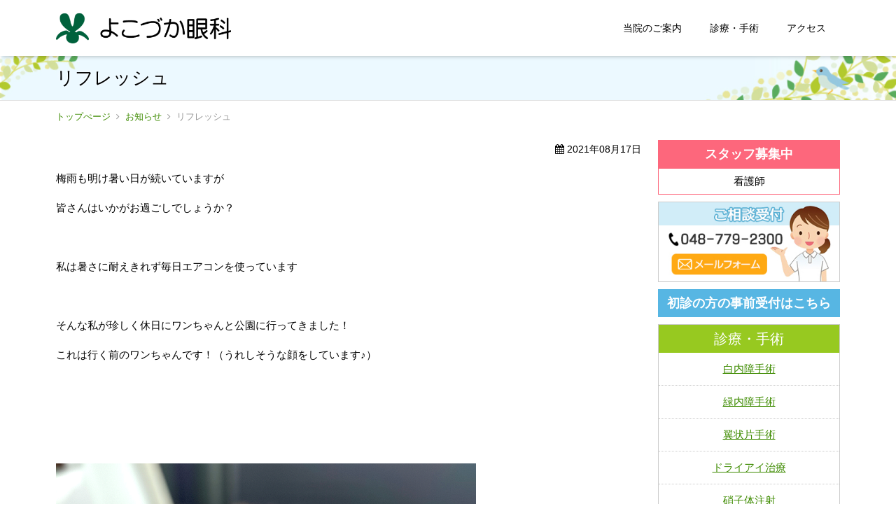

--- FILE ---
content_type: text/html; charset=UTF-8
request_url: https://www.yokozuka-ganka.jp/news/%E3%83%AA%E3%83%95%E3%83%AC%E3%83%83%E3%82%B7%E3%83%A5-2/
body_size: 11495
content:
<!doctype html><html lang="ja"><head>  <script async src="https://www.googletagmanager.com/gtag/js?id=UA-115084919-1"></script> <script>window.dataLayer = window.dataLayer || [];
  function gtag(){dataLayer.push(arguments);}
  gtag('js', new Date());

  gtag('config', 'UA-115084919-1');</script> <meta charset="utf-8"><meta http-equiv="X-UA-Compatible" content="IE=edge" /><meta name="viewport" content="width=device-width, initial-scale=1, maximum-scale=1, minimum-scale=1" /><meta name="format-detection" content="telephone=no"><title>リフレッシュ｜よこづか眼科（上尾市）</title><meta name="description" content="リフレッシュ｜よこづか眼科は埼玉県上尾市で白内障日帰り手術19年の実績と信頼の、地域に根ざしたクリニックです。診療時間：9:00～12:00　15:00～18:00　休診日：日曜日・祝日　手術は月曜・火曜・木曜の午後に行っております。診療開始30分前から受付しております。"><meta name="keywords" content="上尾市,眼科,白内障,緑内障,日帰り手術" /><link rel="icon" href="https://www.yokozuka-ganka.jp/wp-content/themes/plain/images/favicon.ico" type="image/vnd.microsoft.icon"><link rel="shortcut icon" href="https://www.yokozuka-ganka.jp/wp-content/themes/plain/images/favicon.ico" type="image/vnd.microsoft.icon"><link rel="apple-touch-icon" sizes="152x152" href="https://www.yokozuka-ganka.jp/wp-content/themes/plain/images/apple-touch-icon.png"><link href="https://www.yokozuka-ganka.jp/wp-content/themes/plain/style.css" rel="stylesheet" media="all" /><link href="https://www.yokozuka-ganka.jp/wp-content/themes/plain/font-awesome/font-awesome.css" rel="stylesheet" media="all" />  <script src="https://www.yokozuka-ganka.jp/wp-content/themes/plain/js/jquery-1.11.3.min.js"></script> <script src="https://www.yokozuka-ganka.jp/wp-content/themes/plain/js/custom.js"></script> <meta name='robots' content='max-image-preview:large' /><style id='wp-img-auto-sizes-contain-inline-css' type='text/css'>img:is([sizes=auto i],[sizes^="auto," i]){contain-intrinsic-size:3000px 1500px}
/*# sourceURL=wp-img-auto-sizes-contain-inline-css */</style><style id='classic-theme-styles-inline-css' type='text/css'>/*! This file is auto-generated */
.wp-block-button__link{color:#fff;background-color:#32373c;border-radius:9999px;box-shadow:none;text-decoration:none;padding:calc(.667em + 2px) calc(1.333em + 2px);font-size:1.125em}.wp-block-file__button{background:#32373c;color:#fff;text-decoration:none}
/*# sourceURL=/wp-includes/css/classic-themes.min.css */</style><link rel='stylesheet' id='contact-form-7-css' href='https://www.yokozuka-ganka.jp/wp-content/plugins/contact-form-7/includes/css/styles.css' type='text/css' media='all' /><link rel="canonical" href="https://www.yokozuka-ganka.jp/news/%e3%83%aa%e3%83%95%e3%83%ac%e3%83%83%e3%82%b7%e3%83%a5-2/"> <script>document.addEventListener( 'wpcf7mailsent', function( event ) {
              if ( '63' == event.detail.contactFormId ) {
                gtag('event', location.href, {'event_category': 'フォーム送信','event_label': 'お問い合わせ'});
              }
            }, false );</script></head><body data-rsssl=1><div id="header"><div class="headerInner"><header id="top"><div class="headerTitle"><div class="logo"><a href="https://www.yokozuka-ganka.jp/">よこづか眼科（上尾市）</a></div></div></header><div id="globalmenu" class="clearfix"><nav class="globalmenuInner"><ul><li class="menu-item-has-children"><a>当院のご案内</a><ul class="sub-menu"><li><a href="https://www.yokozuka-ganka.jp/message/">ごあいさつ</a></li><li><a href="https://www.yokozuka-ganka.jp/feature/">当院の特徴</a></li><li><a href="https://www.yokozuka-ganka.jp/facilities/">クリニック紹介</a></li><li><a href="https://www.yokozuka-ganka.jp/schedule/">診療内容・休診</a></li><li><a href="https://www.yokozuka-ganka.jp/staff/">スタッフ紹介</a></li></ul></li><li><a href="https://www.yokozuka-ganka.jp/shinryo/">診療・手術</a></li><li><a href="https://www.yokozuka-ganka.jp/access/">アクセス</a></li></ul></nav></div></div></div><div class="topContents"><h1 class="pageTitle">リフレッシュ</h1></div><div id="container" class="clearfix"><div class="pageInfo"><ul class="breadcrumbs"><li><a href="https://www.yokozuka-ganka.jp/">トップぺージ</a></li><li><a href="https://www.yokozuka-ganka.jp/news/">お知らせ</a></li><li>リフレッシュ</li></ul></div><div id="main" class="clearfix"><section><p class="txtRight small1"><i class="fa fa-calendar" aria-hidden="true"></i> 2021年08月17日</p><div class="tagBox"><p>梅雨も明け暑い日が続いていますが</p><p>皆さんはいかがお過ごしでしょうか？</p><p>&nbsp;</p><p>私は暑さに耐えきれず毎日エアコンを使っています</p><p>&nbsp;</p><p>そんな私が珍しく休日にワンちゃんと公園に行ってきました！</p><p>これは行く前のワンちゃんです！（うれしそうな顔をしています♪）</p><p>&nbsp;</p><p>&nbsp;</p><p>&nbsp;</p><p><img fetchpriority="high" decoding="async" class="alignnone size-full wp-image-518" src="https://www.yokozuka-ganka.jp/wp-content/uploads/2108-3.png" alt="" width="600" height="540" srcset="https://www.yokozuka-ganka.jp/wp-content/uploads/2108-3.png 600w, https://www.yokozuka-ganka.jp/wp-content/uploads/2108-3-300x270.png 300w" sizes="(max-width: 600px) 100vw, 600px" /></p><p>家族で行ったのですが、暑すぎて長い時間はお散歩できませんでした～</p><p>でもワンちゃんは楽しそうにはしゃいでいたので良かったです！</p><p>&nbsp;</p><p>私も久しぶりに公園に行きましたが楽しかったです！</p><p>とてもいい気分転換になりました～</p><p>&nbsp;</p><p>皆さんも是非、気分転換に公園など行ってみてはいかがでしょうか？</p><p>&nbsp;</p><p>まだまだ暑い日が続くと思います。</p><p>熱中症には気を付けてお過ごしください。</p></div></section></div><div id="side"><aside><dl class="bosyuDl"><dt>スタッフ募集中</dt><dd><ul><li>看護師</li></ul></dd></dl> <a href="https://www.yokozuka-ganka.jp/contact/"><img src="https://www.yokozuka-ganka.jp/wp-content/themes/plain/images/side-contact.jpg" alt="ご相談受付"></a><div class="shosinYoyaku"><a href="https://www.489map.com/helios/A0400025/reserve" target="_blank">初診の方の事前受付はこちら</a></div><div class="sideBox"><div>診療・手術</div><ul class="sideShinryo"><li><a href="https://www.yokozuka-ganka.jp/shinryo/cataracts/">白内障手術</a></li><li><a href="https://www.yokozuka-ganka.jp/shinryo/glaucoma/">緑内障手術</a></li><li><a href="https://www.yokozuka-ganka.jp/shinryo/yokujohen/">翼状片手術</a></li><li><a href="https://www.yokozuka-ganka.jp/shinryo/dryeye/">ドライアイ治療</a></li><li><a href="https://www.yokozuka-ganka.jp/shinryo/shoshitai/">硝子体注射</a></li><li><a href="https://www.yokozuka-ganka.jp/shinryo/botox/">ボトックス注射</a></li><li><a href="https://www.yokozuka-ganka.jp/shinryo/allergy/">アレルギー相談</a></li><li><a href="https://www.yokozuka-ganka.jp/shinryo/pseudomyopia/">仮性近視訓練</a></li><li><a href="https://www.yokozuka-ganka.jp/shinryo/perspective/">斜視・弱視訓練</a></li><li><a href="https://www.yokozuka-ganka.jp/shinryo/contactlens/">コンタクトレンズ処方</a></li></ul></div></aside></div></div><div id="pageTop"><div><a id="movePageTop" class="fa fa-arrow-up fa-2x" aria-hidden="true"><span>このページの先頭へ戻る</span></a></div></div><footer id="footer"><div class="footerInner"><nav class="footermenuInner"><ul><li><a href="https://www.yokozuka-ganka.jp/feature/">当院の特徴</a></li><li><a href="https://www.yokozuka-ganka.jp/schedule/">診療内容・休診</a></li><li><a href="https://www.yokozuka-ganka.jp/shinryo/">診療・手術</a></li><li><a href="https://www.yokozuka-ganka.jp/access/">アクセス</a></li><li><a rel="privacy-policy" href="https://www.yokozuka-ganka.jp/privacy/">個人情報保護方針</a></li></ul></nav><div class="footerAdd clearfix"> <address> 白内障日帰り手術　よこづか眼科<br> 〒362-0007 埼玉県上尾市久保457-8<br> TEL 048-779-2300 </address></div><div id="copyright"><div class="copyrightInner">Copyright &copy; よこづか眼科 All Rights Reserved.</div></div></div></footer><div id="overlay"></div><div id="humberger"> <span class="humbergerMenu"></span></div><div id="drawernav"><div id="drawernav" class="menu-menu3-container"><ul><li class="menu-item-has-children"><a>当院のご案内</a><ul class="sub-menu"><li><a href="https://www.yokozuka-ganka.jp/message/">ごあいさつ</a></li><li><a href="https://www.yokozuka-ganka.jp/feature/">当院の特徴</a></li><li><a href="https://www.yokozuka-ganka.jp/schedule/">診療内容・休診</a></li><li><a href="https://www.yokozuka-ganka.jp/staff/">スタッフ紹介</a></li><li><a href="https://www.yokozuka-ganka.jp/facilities/">クリニック紹介</a></li></ul></li><li><a href="https://www.yokozuka-ganka.jp/shinryo/">診療・手術</a></li><li><a href="https://www.yokozuka-ganka.jp/access/">アクセス</a></li><li><a rel="privacy-policy" href="https://www.yokozuka-ganka.jp/privacy/">個人情報保護方針</a></li></ul></div></div>  <script type="speculationrules">{"prefetch":[{"source":"document","where":{"and":[{"href_matches":"/*"},{"not":{"href_matches":["/wp-*.php","/wp-admin/*","/wp-content/uploads/*","/wp-content/*","/wp-content/plugins/*","/wp-content/themes/plain/*","/*\\?(.+)"]}},{"not":{"selector_matches":"a[rel~=\"nofollow\"]"}},{"not":{"selector_matches":".no-prefetch, .no-prefetch a"}}]},"eagerness":"conservative"}]}</script> <script type="text/javascript" src="https://www.yokozuka-ganka.jp/wp-includes/js/dist/hooks.min.js" id="wp-hooks-js"></script> <script type="text/javascript" src="https://www.yokozuka-ganka.jp/wp-includes/js/dist/i18n.min.js" id="wp-i18n-js"></script> <script type="text/javascript" id="wp-i18n-js-after">wp.i18n.setLocaleData( { 'text direction\u0004ltr': [ 'ltr' ] } );
//# sourceURL=wp-i18n-js-after</script> <script type="text/javascript" src="https://www.yokozuka-ganka.jp/wp-content/plugins/contact-form-7/includes/swv/js/index.js" id="swv-js"></script> <script type="text/javascript" id="contact-form-7-js-translations">( function( domain, translations ) {
	var localeData = translations.locale_data[ domain ] || translations.locale_data.messages;
	localeData[""].domain = domain;
	wp.i18n.setLocaleData( localeData, domain );
} )( "contact-form-7", {"translation-revision-date":"2025-11-30 08:12:23+0000","generator":"GlotPress\/4.0.3","domain":"messages","locale_data":{"messages":{"":{"domain":"messages","plural-forms":"nplurals=1; plural=0;","lang":"ja_JP"},"This contact form is placed in the wrong place.":["\u3053\u306e\u30b3\u30f3\u30bf\u30af\u30c8\u30d5\u30a9\u30fc\u30e0\u306f\u9593\u9055\u3063\u305f\u4f4d\u7f6e\u306b\u7f6e\u304b\u308c\u3066\u3044\u307e\u3059\u3002"],"Error:":["\u30a8\u30e9\u30fc:"]}},"comment":{"reference":"includes\/js\/index.js"}} );
//# sourceURL=contact-form-7-js-translations</script> <script type="text/javascript" id="contact-form-7-js-before">var wpcf7 = {
    "api": {
        "root": "https:\/\/www.yokozuka-ganka.jp\/wp-json\/",
        "namespace": "contact-form-7\/v1"
    }
};
//# sourceURL=contact-form-7-js-before</script> <script type="text/javascript" src="https://www.yokozuka-ganka.jp/wp-content/plugins/contact-form-7/includes/js/index.js" id="contact-form-7-js"></script> </body></html>

--- FILE ---
content_type: text/css
request_url: https://www.yokozuka-ganka.jp/wp-content/themes/plain/style.css
body_size: 31854
content:
/*
Theme Name: plain
Theme URI: https://www.dik.co.jp/
Author: DIK
*/

/* ------------------------------------------------------- */
/* css reset --------------------------------------------- */
/* ------------------------------------------------------- */

/* http://meyerweb.com/eric/tools/css/reset/ 
   v2.0 | 20110126
   License: none (public domain)
*/

html, body, div, span, applet, object, iframe, h1, h2, h3, h4, h5, h6, p, blockquote, pre, a, abbr, acronym, address, big, cite, code, del, dfn, em, img, ins, kbd, q, s, samp, small, strike, strong, sub, sup, tt, var, b, u, i, center, dl, dt, dd, ol, ul, li, fieldset, form, label, legend, table, caption, tbody, tfoot, thead, tr, th, td, article, aside, canvas, details, embed, figure, figcaption, footer, header, hgroup, menu, nav, output, ruby, section, summary, time, mark, audio, video {
	margin: 0;
	padding: 0;
	border: 0;
	font-size: 100%;
	font: inherit;
	vertical-align: baseline;
}
/* HTML5 display-role reset for older browsers */
article, aside, details, figcaption, figure, footer, header, hgroup, menu, nav, section {
	display: block;
}
body {
	line-height: 1;
}
ol, ul {
	list-style: none;
}
blockquote, q {
	quotes: none;
}
blockquote:before, blockquote:after, q:before, q:after {
	content: '';
	content: none;
}
table {
	border-collapse: collapse;
	border-spacing: 0;
}
.clear {
	clear: both;
}
.clearfix:after {
	content: "";
	display: block;
	clear: both;
}
/* ------------------------------------------------------- */
/* Layout ------------------------------------------------ */
/* ------------------------------------------------------- */

* {
	box-sizing: border-box;
}
html {
	font-size: 62.5%; /* 16px x 0.625 = 10px(=1rem) */
}
body {
	background: #fff;
	font-family: "メイリオ", Meiryo, "ヒラギノ角ゴ Pro W3", "Hiragino Kaku Gothic Pro", Osaka, "ＭＳ Ｐゴシック", "MS PGothic", sans-serif;
	font-size: 1.5rem;/* 15px */
	-webkit-text-size-adjust: 100%;
	font-feature-settings: "palt";
	line-height: 2.6rem;
}
/* ------------------------------------------------------- */
/* Share ------------------------------------------------- */
/* ------------------------------------------------------- */

/* display */
.dispinline {display: inline;}
.dispb {display: block!important;}
.dispnone {display: none;}
.nonePc {display: none;}
.oHidden {overflow: hidden;}

@media only screen and (max-width:768px) {
.nonePc {display: inline-block;}
}
/* margin */
.mauto {
	margin-left: auto;
	margin-right: auto;
}
.mb0 {margin-bottom: 0px!important;}
.mb5 {margin-bottom: 5px!important;}
.mb10{margin-bottom: 10px!important;}
.mb15{margin-bottom: 15px!important;}
.mb25{margin-bottom: 25px!important;}
.mb30{margin-bottom: 30px!important;}
.mt0 {margin-top: 0px!important;}
/* width */
.w100 {width: 100%;}
.w50 {width: 50%;}
/* 改ページ */
.bpa {
	page-break-before: always;
}

/* font ---------------------------------------------------*/

/* font style */
strong, .bold {font-weight: bold;}
.nbold {font-weight: normal;}
.underLine {text-decoration: underline;}
/* font size */
.small1 {font-size: 1.4rem;}
.small2 {	font-size: 1.2rem;}
.big1 {	font-size: 1.8rem;}
.big2 {	font-size: 2.0rem;}
/* text align */
.txtRight {text-align: right;}
.txtCenter {text-align: center;}
.txtLeft {text-align: left;}
/* font color */
.fcRed {color: #FF0004;}
/* font family */
.fontFamily1 {
	font-family: Garamond, "Times New Roman", "游明朝", "Yu Mincho", "游明朝体", "YuMincho", "ヒラギノ明朝 Pro W3", "Hiragino Mincho Pro", "HiraMinProN-W3", "HGS明朝E", "ＭＳ Ｐ明朝", "MS PMincho", serif;
}
/* image -------------------------------------------------*/
/*イメージのはみ出し防止*/
img {
	max-width: 100%;
	height:auto;
}
/* image align */
img.imgCenter,img.aligncenter {
	margin-left: auto;
	margin-right: auto;
	display: block;
}
img.imgLeft,img.alignleft {
	padding: 0px 16px 10px 0px;
	float: left;
}
img.imgRight,img.alignright {
	padding: 0px 0px 10px 16px;
	float: right;
}
/* image align 幅600以下でフロート解除 */
img.imgLeftN1 {
	padding: 0 16px 10px 0;
	float: left;
}
img.imgRightN1 {
	padding: 0 0 10px 16px;
	float: right;
}

.printMenu{
	width:350px;
	height:auto;
}
/* caption */
.wp-caption-text{
	text-align:center;
	font-size:1.3rem;
	color:#666;
}
@media only screen and (max-width:768px) {
/*画像そのものの幅にする*/
img.imgwAuto, .imgwAuto img {
	width: auto;
}
img.imgLeftN1, img.imgRightN1 {
	padding: 0;
	float: none;
	display: block;
	margin: 0 auto 10px;
}

.printMenu{
	width:90%;
	display:block;
	margin:0 auto;
}
}
/* link ---------------------------------------------------*/
a {
	text-decoration: underline;
	color: #3e8b00;
}
a:hover {
	color: #bebebe;
}
/*blank用ポイント付*/
.externalLink:after {
	font-family: FontAwesome;
	content: "\f08e";
}
/* ボタン用 */
.buttonLink1, .buttonLink2 {
	overflow: hidden;
	margin: 0 auto;
	padding: 0;
	border-radius:6px;
	text-align:center;
}
.buttonLink1 a, .buttonLink2 a {
	display: block;
	position: relative;
	color: #000;
	text-decoration: none;
	padding: 10px 10px 10px 0;
}
.buttonLink1 a {
	background: #ffda5a;
}
.buttonLink2 a {
	background: #ff9900;
}
.buttonLink1 a:hover {
	background: #ffec82;
}
.buttonLink2 a:hover {
	background: #ff771d;
}
/* float ----------------------------------------------*/
.floatLeft {
	float: left;
}
.floatRight {
	float: right;
}
/* 幅639以下でフロート解除 */
.floatLeftMw1 {
	float: left;
}
.floatRightMw1 {
	float: right;
}

@media only screen and (max-width:768px) {
.floatLeftMw1 {
	float: none;
}
.floatRightMw1 {
	float: none;
}
}
/* box -----------------------------------------------*/

.box1 {
	padding:24px;
	margin-bottom: 16px;
	border:5px solid #e3e3e3;
}
.box2 {
	background-color: #d4effc;
	padding: 16px;
	margin-bottom: 16px;
}
.box3 {
	background: #ebebeb;
	padding: 16px;
	margin-bottom: 16px;
}

@media only screen and (max-width:768px) {
.box1 {
	padding: 8px;
}
.box2 {
	padding: 8px;
}
.box3 {
	padding: 8px;
}
}
/* list ----------------------------------------------*/
ul.ul1, ol.ol1, ul.float2col1, ul.float3col1, ul.float4col1 {
	margin-bottom: 16px;
}
ul.ul1 li {
	list-style-type: disc;
	margin: 0 0 8px 20px;
}
ol.ol1 li {
	list-style-type: decimal;
	margin: 0 0 8px 32px;
}
ul.ul1 li ul li, ol.ol1 li ul li {
	list-style-type: circle;
}
/* 2つ並びのリスト 768px以下で1列に */
ul.float2col1{overflow:hidden;}
ul.float2col1 li {
	width: calc((100% - 16px) / 2);
	float: left;
	margin-bottom: 8px;
}
ul.float2col1 li:nth-child(odd) {
	clear: left;
	margin-right: 8px;
}
ul.float2col1 li:nth-child(even) {
	margin-left: 8px;
}

@media only screen and (max-width:768px) {
/* 二つ並びのリスト 768px以下で1列に */
ul.float2col1 li {
	width: 100%;
	float: none;
}
ul.float2col1 li:nth-child(odd) {
	margin-right: 0;
}
ul.float2col1 li:nth-child(even) {
	margin-left: 0;
}
}
/* 3つ並びのリスト 768px以下で1列に */
ul.float3col1{overflow:hidden;}
ul.float3col1 li {
	width: calc((100% - 48px) / 3);
	float: left;
	margin: 0 23px 16px 0;
}
ul.float3col1 li:nth-child(3n) {
	margin-right: 0;
}
ul.float3col1 li:nth-child(3n+1) {
	clear: left;
}

@media only screen and (max-width:768px) {
/* 3つ並びのリスト 768px以下で1列に */
ul.float3col1 li {
	width: 100%;
	float: none;
	margin: 0 0 8px 0;
}
}
/* 4つ並びのリスト 768px以下で1列に */
ul.float4col1 li {
	width: calc((100% - 48px) / 4);
	float: left;
	margin: 0 16px 16px 0;
}
ul.float4col1 li:nth-child(4n) {
	margin: 0 0 16px 0;
}
ul.float4col1 li:nth-child(4n+1) {
	clear: left;
}

@media only screen and (max-width:768px) {
/* 4つ並びのリスト 768px以下で1列に */
ul.float4col1 li {
	width: 100%;
	float: none;
	margin: 0 0 8px 0;
}
}
/* 横並びリストの画像はPCでも自動で幅最大100%に設定 */
ul.float2col1 img, ul.float3col1 img, ul.float4col1 img {
	max-width: 100%;
	height: auto;
}
/* dl ----------------------------------------------*/
dl.dl1{
	margin-bottom: 16px;
}
.dl1 dt {
	font-weight: bold;
	background: #efefef;
	margin-bottom: 10px;
	padding: 8px;
}
.dl1 dd {
	margin-bottom: 8px;
}
.dl1 dd:last-child {
	margin-bottom: 0;
}

.dl2 dt{
	width:80px;
	float:left;
	}
.dl2 dd{
	padding-left:80px;
	padding-bottom:5px;
	margin-bottom:7px;
	border-bottom:1px dotted #ccc;
}

.dl3 dt{
	width:120px;
	float:left;
	font-weight:bold;
	}
.dl3 dd{
	padding-left:120px;
	margin-bottom:7px;
}
	
/* pagetitle navi ----------------------------------------------*/
.breadcrumbs {
	font-size: 1.3rem;
	margin: 0 auto;
	max-width: 1120px;
	min-width: 1000px;
}
.breadcrumbs li {
	display: inline-block;
	color:#999;
}
.breadcrumbs li:after {
	font-family: FontAwesome;
	content: "\f105";
	padding: 0 8px;
}
.breadcrumbs li:last-child:after {
	content: "";
	padding: 0;
}
.breadcrumbs a {
	text-decoration:none;
}
.pageInfo {
	margin: 0 auto 20px;
	box-sizing: border-box;
}
.pageInfo h2 {
	max-width: 1120px;
	min-width: 1000px;
	font-size: 2.6rem;
	font-weight: bold;
	margin: 0 auto;
	color: #fff;
	padding: 8px 0;
}

@media only screen and (max-width:768px) {
.breadcrumbs {
	width: 100%;
	min-width: 100px;
}
.pageInfo h2 {
	width: 100%;
	min-width: 100px;
}
}
/* midashi ----------------------------------------------*/
.topContents{
	border-bottom:1px solid #e3e3e3;
	margin-top: 80px;
	/*background: #97c920;
	color:#fff;*/
	background-image: url(https://www.yokozuka-ganka.jp/wp-content/themes/plain/images/page-title.jpg);
	background-repeat: no-repeat;
	background-size: cover;
	background-position: right;
	}
.pageTitle{
	font-size:2.6rem;
	margin: 0 auto;
    max-width: 1120px;
    min-width: 1000px;
	padding:15px 0;
	line-height:130%;
	text-shadow:0px 0px 5px #ffffff;
	}

#container h2 {
    font-size: 2.1rem;
    line-height: 1.3em;
    position: relative;
    padding: 13px 13px 13px 27px;
    border: 1px solid #dfdfdf;
    margin: 20px 0;
    box-shadow: 0 0 2px 1px #f2f2f2;
    -moz-box-shadow: 0 0 2px 1px #f2f2f2;
    -webkit-box-shadow: 0 0 2px 1px #f2f2f2;
}
#container h2:after {
    position: absolute;
    top: 1rem;
    left: 1rem;
    content: '';
    width: 6px;
    height: calc(100% - 2.1rem);
    background-color: #97c920;
    border-radius: 4px;
}
#container h3 {
	font-size: 2.0rem;
	margin-bottom: 16px;
    padding:8px 8px 8px 12px;
	background: #eef9e1;
	border-radius: 7px;
}

#container h4 {
	font-size: 1.9rem;
	margin-bottom: 16px;
	padding-bottom:5px;
}

@media only screen and (max-width:768px) {
	.pageTitle{
		min-width: inherit;
		font-size:2.2rem;
		}
	.topContents{
		background-position:right;
		margin-top:60px;
	}
}

/* table ----------------------------------------------*/
.table1, .table1 td, .table1 th, .td1,.table2,.table2 td,.table2 th {
	border: 1px solid #ccc;
	box-sizing: border-box;
}
table caption {
	margin-bottom: 8px;
}
.table1 ,.table2{
	border-collapse: collapse;
	margin-bottom: 16px;
	width:100%;
}
.table1 th, .table1 td, .td1 {
	padding: 8px;
}
.table1 th ,.table2 th{
	background-color: #f5f5f5;
	text-align: center;
	white-space: nowrap;
}
.table2 th,.table2 td{
	padding:6px 4px;
	vertical-align: middle;
}
.tdw {background: #fff;}
.td1 {background: #d4effc;}
.td2 {background: #ffe9f3;}
.vam{vertical-align: middle;}
.table2 td.tdw100{width: 100px;}
@media only screen and (max-width:768px) {
/*639px以下で段組み解除*/
.tableMw1 th, .tableMw1 td {
	display: block;
	border: none;
	width: 100%;
}
.tableMw1 th{text-align:left;}

.table2 th{line-height: 130%;}
/*.table2 th,.table2 td{
	font-size:1.2rem;
}*/
	.table2 td.tdw100{width: auto;}
}

/* ------------------------------------------------------- */
/* Move Top ---------------------------------------------- */
/* ------------------------------------------------------- */

/* ページ上部に戻る スクロールで自動表示 */
#pageTop {
	width: 45px;
	height: 40px;
	display: none;
	position: fixed;
	right: 16px;
	bottom: 16px;
}
#pageTop div {
	margin: 0;
	padding: 2px 0;
	text-align: center;
	background: #555;
	-webkit-transition: all 0.3s;
	-moz-transition: all 0.3s;
	transition: all 0.3s;
}
#pageTop div span {
	display: none;
}
#pageTop div:hover {
	background: #777;
}
#movePageTop {
	color: #fff;
	line-height: 40px;
	text-decoration: none;
	display: block;
	cursor: pointer;
}

/* ------------------------------------------------------- */
/* layout ------------------------------------------------ */
/* ------------------------------------------------------- */
/* base サイトレイアウトの基本設定 ----------------------- */
#top {
	width: 100%;
}
#container {
	max-width: 1120px;
	min-width: 1000px;
	margin: 0 auto 24px;
	padding:10px 0;
	clear: both;
}
#main {
	width: calc(100% - 284px);
	float: left;
}
#side {
	width: 260px;
	float: right;
}
#footer {
	width: 100%;
	min-width: 1000px;
	background: #e3e3e3;
	color:#000;
}

@media only screen and (max-width:768px) {
#globalmenu {
	width: 100%;
}
#container,.topContents{
	min-width: 100px;
	width: 100%;
	padding: 0 10px;
}
.breadcrumbs{margin-bottom:5px;}
#main {
	width: 100%;
	float: none;
	margin: 0 0 15px 0;
}
#side {
	width: 100%;
	float: none;
}
#footer {
	min-width: 100px;
	width: 100%;
}
}
/* ------------------------------------------------------- */
/* header ------------------------------------------------ */
/* ------------------------------------------------------- */
#header {
	height: 80px;
	width: 100%;
	z-index: 2;
	top: 0;
	left: 0;
	background:rgba(255,255,255,0.9);
	/*border-bottom:1px solid rgba(85,85,85,0.2);*/
	box-shadow: 0px 3px 6px -3px rgba(0, 0, 0, 0.3);
    -webkit-box-shadow: 0px 3px 6px -3px rgba(0, 0, 0, 0.3);
    -moz-box-shadow: 0px 3px 6px -3px rgba(0, 0, 0, 0.3);
    -o-box-shadow: 0px 3px 6px -3px rgba(0, 0, 0, 0.3);
    -ms-box-shadow: 0px 3px 6px -3px rgba(0, 0, 0, 0.3);
	position:fixed;

}
.headerInner {
	max-width: 1120px;
	min-width: 1000px;
	margin: 0 auto;
}
.headerTitle {
	float:left;
}
.headerInfo1 {
}
.logoTxt {
	font-size: 1.3rem;
}
.logo {
	margin: 15px 0;
}
.logo a {
	display: block;
	width: 250px;
	height: 50px;
	background: url(images/logo.png);
	overflow: hidden;
	text-indent: 100%;
	white-space: nowrap;
	background-size:100%;
}
.headerInfo1 ul, .headerInfo1 div {
	display: inline-block;
}
.headerInfo1 li {
	display: inline-block;
	margin: 0 0 0 10px;
	font-size: 1.4rem;
}

@media only screen and (max-width:768px) {
#header {
	height: 60px;
	width: 100%;
	z-index: 1;
}
.headerInner {
	width: 100%;
	min-width: 100px;
	margin: 0;
}
.headerInfo1 ul {
	display: none;
}
.logo{
	width:200px;
	height:40px;
	margin: 10px auto 10px 10px;
}
.logo a {
	width:200px;
	height:40px;
	background-size: 100%;
}
}
/* ------------------------------------------------------- */
/* global menu ------------------------------------------- */
/* ------------------------------------------------------- */
#globalmenu {
	float:right;
	/*margin-top: 20px;*/
}
.globalmenuInner ul {
	margin: 0 auto;
}
.globalmenuInner ul li {
	position: relative;
	/*width: 120px;*/
	float: left;
}
.globalmenuInner ul li a {
	text-decoration: none;
	width: 100%;
	height: 80px;
	display: block;
	text-align: center;
	padding: 27px 20px;
	color: #000;
	font-size:14px;
	/*transition: all  0.3s ease;*/
}
.globalmenuInner ul li:hover a {
	background: #eef9e1;
}
.globalmenuInner ul ul {
	position: absolute;
	display: block;
	display: none;
	top: 80px;
	padding: 0;
	border-left: none;
	margin: 0 auto;
	float: none;
}
.globalmenuInner ul ul li {
	display: block;
	float: none;
	border-top: 1px solid #fff;
	height: auto;
	border-right: none;
	width: 152px;
}
.globalmenuInner ul ul li:first-child{border-top:none;}
.gmsub a:after {
	font-family: FontAwesome;
	content: "\f0da";
	position: absolute;
	right: 5px;
}
.gmsubNone a:after {
	content: "";
	position: static;
	right: 0;
}
.globalmenuInner ul li ul.sub-menu li a {
	height: auto;
	display: block;
	background: rgba(220,220,220,0.9);
	padding: 8px 12px;
	text-align: left;
	color:#333;
	transition: all  0.3s ease;
}
.globalmenuInner ul ul.sub-menu li a:hover {
	background-color: #f5f5f5;
	color:#333;
}
/*.globalmenuInner ul ul ul {
	width: 200px;
	top: 0;
	left: 155px;
	position: absolute;
	display: none;
}
.globalmenuInner ul ul ul li {
	border-top: none;
	border-bottom: 1px solid #fff;
}
.globalmenuInner ul ul ul a {
	background-color: #ddd;
}
.globalmenuInner ul ul ul a:hover {
	background-color: #ccc;
}*/
#drawernav {
	display: none;
}

@media only screen and (max-width:768px) {
#globalmenu {
	position: static;
	display: none;
}
/*スマートフォン用メニュー*/
#page {
	padding-top: 50px;
	position: relative;
	z-index: 5;
	left: 0;
	background: #fff;
	-webkit-transition: all 400ms cubic-bezier(1.000, 0.000, 0.000, 1.000);
	-moz-transition: all 400ms cubic-bezier(1.000, 0.000, 0.000, 1.000);
	-o-transition: all 400ms cubic-bezier(1.000, 0.000, 0.000, 1.000);
	transition: all 400ms cubic-bezier(1.000, 0.000, 0.000, 1.000); /* easeInOutExpo */
	-webkit-transition-timing-function: cubic-bezier(1.000, 0.000, 0.000, 1.000);
	-moz-transition-timing-function: cubic-bezier(1.000, 0.000, 0.000, 1.000);
	-o-transition-timing-function: cubic-bezier(1.000, 0.000, 0.000, 1.000);
	transition-timing-function: cubic-bezier(1.000, 0.000, 0.000, 1.000); /* easeInOutExpo */
}
#drawernav {
	display: block;
	overflow-y: scroll;
	position: fixed;
	top: 0;
	right: -240px;
	width: 240px;
	height: 100%;
	background: #3e8b00;
	color: #fff;
	z-index: 1;
	padding-top: 45px;
	-webkit-transition: all 400ms cubic-bezier(1.000, 0.000, 0.000, 1.000);
	-moz-transition: all 400ms cubic-bezier(1.000, 0.000, 0.000, 1.000);
	-o-transition: all 400ms cubic-bezier(1.000, 0.000, 0.000, 1.000);
	transition: all 400ms cubic-bezier(1.000, 0.000, 0.000, 1.000); /* easeInOutExpo */
	-webkit-transition-timing-function: cubic-bezier(1.000, 0.000, 0.000, 1.000);
	-moz-transition-timing-function: cubic-bezier(1.000, 0.000, 0.000, 1.000);
	-o-transition-timing-function: cubic-bezier(1.000, 0.000, 0.000, 1.000);
	transition-timing-function: cubic-bezier(1.000, 0.000, 0.000, 1.000); /* easeInOutExpo */
}
#drawernav ul {
	list-style: none;
	padding: 0;
}
#drawernav ul li {
	border-bottom: 1px solid #5eac20;
}
#drawernav ul li a:before {
	font-family: FontAwesome;
	content: "\f105";
	padding: 0 5px 0 0;
}
#drawernav ul li a.gmc:before {
	font-family: FontAwesome;
	content: "\f107";
}
#drawernav ul li ul {
	margin: 0 0 0 20px;
}
#drawernav ul li ul li:last-child {
	border-bottom: none;
}
#drawernav ul li a {
	color: #fff;
	display: block;
	padding: 10px;
	text-decoration: none;
}
#drawernav ul li a:hover {
	background: #5eac20;
}
#drawernav h4 {
	padding: 0 15px;
}
#humberger {
	position: fixed;
	top: 0;
	right: 0;
	z-index: 3;
	cursor: pointer;
	box-sizing: border-box;
	display: none;
	display: block;
	width: 60px;
	border: 1px solid #5eac20;
	border-radius: 3px;
	padding: 5px 2px;
	margin: 10px 2px 0 0;
	text-align: center;
	font-size: 1.2rem;
	color: #fff;
	background: #3e8b00;
}
.drawer-opened #humberger {
	border: 1px solid #5eac20;
}
.icon-bar {
	height: 2px;
	background: #333;
	display: block;
	margin-bottom: 6px;
	-webkit-transition: all 400ms cubic-bezier(1.000, 0.000, 0.000, 1.000);
	-moz-transition: all 400ms cubic-bezier(1.000, 0.000, 0.000, 1.000);
	-o-transition: all 400ms cubic-bezier(1.000, 0.000, 0.000, 1.000);
	transition: all 400ms cubic-bezier(1.000, 0.000, 0.000, 1.000); /* easeInOutExpo */
	-webkit-transition-timing-function: cubic-bezier(1.000, 0.000, 0.000, 1.000);
	-moz-transition-timing-function: cubic-bezier(1.000, 0.000, 0.000, 1.000);
	-o-transition-timing-function: cubic-bezier(1.000, 0.000, 0.000, 1.000);
	transition-timing-function: cubic-bezier(1.000, 0.000, 0.000, 1.000); /* easeInOutExpo */
}
.humbergerMenu:before {
	content: "メニュー";
}
.drawer-opened .humbergerMenu:before {
	content: "閉じる";
}
.fixed-content {
	right: inherit;
	width: 100%;
	z-index: 2;
	-webkit-transition: all 400ms cubic-bezier(1.000, 0.000, 0.000, 1.000);
	-moz-transition: all 400ms cubic-bezier(1.000, 0.000, 0.000, 1.000);
	-o-transition: all 400ms cubic-bezier(1.000, 0.000, 0.000, 1.000);
	transition: all 400ms cubic-bezier(1.000, 0.000, 0.000, 1.000); /* easeInOutExpo */
	-webkit-transition-timing-function: cubic-bezier(1.000, 0.000, 0.000, 1.000);
	-moz-transition-timing-function: cubic-bezier(1.000, 0.000, 0.000, 1.000);
	-o-transition-timing-function: cubic-bezier(1.000, 0.000, 0.000, 1.000);
	transition-timing-function: cubic-bezier(1.000, 0.000, 0.000, 1.000); /* easeInOutExpo */
}
#overlay {
	z-index: -1;
	opacity: 0;
	background: #000;
	left: 0;
	top: 0;
	width: 100%;
	height: 100%;
	position: fixed;
	-webkit-transition: all 400ms cubic-bezier(1.000, 0.000, 0.000, 1.000);
	-moz-transition: all 400ms cubic-bezier(1.000, 0.000, 0.000, 1.000);
	-o-transition: all 400ms cubic-bezier(1.000, 0.000, 0.000, 1.000);
	transition: all 400ms cubic-bezier(1.000, 0.000, 0.000, 1.000); /* easeInOutExpo */
	-webkit-transition-timing-function: cubic-bezier(1.000, 0.000, 0.000, 1.000);
	-moz-transition-timing-function: cubic-bezier(1.000, 0.000, 0.000, 1.000);
	-o-transition-timing-function: cubic-bezier(1.000, 0.000, 0.000, 1.000);
	transition-timing-function: cubic-bezier(1.000, 0.000, 0.000, 1.000); /* easeInOutExpo */
}
/**
* ドロワー開放時のスタイル
**/

body.drawer-opened #page {
	left: -240px;
	-webkit-box-shadow: 1px 0 2px #000;
	box-shadow: 1px 0 2px #000;
}
body.drawer-opened .fixed-content {
	left: -240px;
}
body.drawer-opened #drawernav {
	right: 0;
}
#gmenu {
	display: none;
}
#humberger {
	display: block;
}
body.drawer-opened #humberger .icon-bar {
	background: #fff;
}
body.drawer-opened #overlay {
	z-index: 3;
	opacity: 0.3;
	left: -240px;
}
}
/* ------------------------------------------------------- */
/* footer ------------------------------------------------ */
/* ------------------------------------------------------- */
.footermenuInner {
	width: 100%;
	/*background: #ddd;*/
	text-align: center;
	padding: 11px 0;
	border-bottom:1px solid #d3d3d3;
}
.footermenuInner li {
	display: inline-block;
	font-size: 1.2rem;
	padding-right: 20px;
}
.footermenuInner li:last-child{padding-right:0;}
.footermenuInner li:last-child:after {
	content: "";
}
.footermenuInner li a {
	text-decoration: none;
	color: #000;
	transition: all 0.2s ease;
}
.footermenuInner li a:hover{
	color:#3e8b00;
}
.ftGaikan{
	float:left;
	margin-right:15px;
}
#footer .footerAdd {
    max-width: 1120px;
    padding: 15px 0;
    margin: 0 auto;
    font-size: 1.4rem;
}

#copyright {
	border-top: 1px solid #d3d3d3;
	padding: 5px 0;
}
.copyrightInner {
	max-width: 1120px;
	min-width: 1000px;
	margin: 0 auto;
	text-align: center;
	color: #666;
	font-size: 1.2rem;
}

@media only screen and (max-width:768px) {
.footermenuInner {
	padding: 0;
}
.footermenuInner li{
	font-size:1.3rem;
	padding:3px 10px 3px 0;
}
.footermenuInner li:last-child{
	border-bottom:none;
}
.ftGaikan{
	float: none;
	display: block;
	margin:0 auto 10px;
}

#footer .footerAdd {
	/*border-top: 1px solid #ccc;*/
	width: 100%;
	padding: 10px;
	font-size: 1.4rem;
	text-align: center;
}

#copyright {
	padding: 3px 0;
}
.copyrightInner {
	width: 100%;
	min-width: 100px;
	text-align: center;
	font-size: 1.1rem;
}
}
/* ------------------------------------------------------- */
/* side -------------------------------------------------- */
/* ------------------------------------------------------- */
#side a img{
	display: block;
	width: 100%;
	max-width: 280px;
	margin:0 auto 10px;
	border: 1px solid #ccc;
}
#side .sideBox{
	border:1px solid #ccc;
}
#side .sideBox div{
	background: #97c920;
	color:#fff;
	text-align: center;
	font-size: 2.0rem;
	padding:10px 0;
	line-height: 100%;
}
#side ul.sideShinryo li{
	border-bottom:1px dotted #ccc;
	padding:10px 0;
	text-align: center;
}
#side ul.sideShinryo li:last-child{
	border-bottom: none;
}
.bosyu,#side dl.bosyuDl dt{
	background: #fd677c;
	color: #fff;
	text-align: center;
	padding: 7px;
	font-weight: bold;
	font-size:1.8rem;
}
.bosyu,#side dl{margin-bottom:10px;}
#side dl.bosyuDl dd{
	border:1px solid #fd677c;
}
#side dl.bosyuDl dd ul{
	margin:0;
	padding:0
}
#side dl.bosyuDl dd ul li{
	margin:0;
	padding:5px 10px;
	list-style-type: none;
	border-bottom:1px dotted #fd677c;
	text-align:center;
}
#side dl.bosyuDl dd ul li:last-child{border-bottom:none;}
.shosinYoyaku{
	background: #57b6e3;
	color: #fff;
	text-align: center;	
	font-weight: bold;
	font-size:1.8rem;
	margin-bottom: 10px;
}
.shosinYoyaku a{
	width:100%;
	padding: 7px;
	display:block;
	color: #fff;
	text-decoration: none;
}
/* ------------------------------------------------------- */
/* contents ---------------------------------------------- */
/* ------------------------------------------------------- */
#main p {
	margin:0 0 16px 0;
}

/* ------------------------------------------------------- */
/* page -------------------------------------------------- */
/* ------------------------------------------------------- */

/* index ------------------------------------------------- */
.mainimage {
    margin: 100px auto 0;
    display: block;
}
.indexCenter{
	text-align: center;
	font-size: 2.3rem;
	margin:20px 0 30px;
	line-height: 160%;
}

.indexTokucho{
	overflow: hidden;
	-webkit-flex-wrap: wrap; /* Safari */
	flex-wrap:wrap;
	display: flex;
}
.indexTokucho li{
	width:calc(96% / 3);
	margin-right: 2%;
	background: #eef9e1;
	border-radius: 8px;
	float:left;
	padding:10px 15px;
	margin-bottom: 15px;
	font-size: 1.3rem;
}
.indexTokucho li:nth-child(3n){
	margin-right: 0;
}
.indexTokucho img{
	display: block;
	width: 85px;
	margin: 5px auto;
}
#container .indexTokucho li h3{
	text-align: center;
	margin-bottom: 0;
	font-size: 1.6rem;
	background: transparent;
	padding: 0;
	font-weight: bold;
}

dl.indexBlogList{
	overflow:hidden;
	padding-top:7px;
}
dl.indexBlogList dt{
	width:130px;
	float:left;
	font-size:1.3rem;
}
dl.indexBlogList dd{
	padding-left:130px;
	margin-bottom:7px;
	padding-bottom:7px;
	border-bottom:1px dotted #ccc;
}
dl.indexBlogList dd a{
	color:#333;
	text-decoration:none;
}
dl.indexBlogList dd a:hover{
	color:#ABABAB;}

@media only screen and (max-width:768px) {
	.mainimage {
		margin-top:60px;
	}
	.indexCenter{
		font-size: 1.5rem;
	}
	.indexTokucho li{
		width: 100%;
		margin-right: 0;
		float: none;
	}

	dl.indexBlogList dt{
		float:none;
	}
	dl.indexBlogList dd{
		padding-left:0;
	}
	.indexBlogList img{
		float:right;
		margin-right:0;
		margin-left:10px;
		margin-bottom:7px;
		width:90px;
		height:90px;
	}
	.indexContents{
		width:100%;
		min-width:100px;
		padding: 0 15px;
	}
}

@media print {	
#humberger, #pageTop, #pageTop div, #movePageTop, #pageTop p {
	display: none;
}
#container {
	padding: 0;
}
#header {
	position: static;
}
#container {
	padding: 0;
}
#topContents {
	min-width: 1120px;
	width: 100%;
	margin: 0;
	padding: 0;
	overflow: hidden;
}
/* 2つ並びのリスト 768px以下で1列に */
ul.float2col1 li:nth-child(odd) {
	clear: left;
	margin-right: 11px;
}
ul.float2col1 li:nth-child(even) {
	margin-left: 11px;
}
}

/*Pagenation*/
.pagenation {
    margin: 1em 0;
}
.pagenation:after, .pagenation ul:after {
    clear: both;
    content: ".";
    display: block;
    height: 0;
    visibility: hidden;
}
.pagenation ul {
    margin: 0;
}
.pagenation li {
    float: left;
    list-style: none outside none;
    margin-left: 3px;
}
.pagenation li:first-child {
    margin-left: 0;
}
.pagenation li.active {
    background-color: #999999;
    border-radius: 3px;
    color: #FFFFFF;
    cursor: not-allowed;
    padding: 5px 10px;
}
.pagenation li a {
    background: none repeat scroll 0 0 #CCCCCC;
    border-radius: 3px;
    color: #FFFFFF;
    display: block;
    padding: 5px 10px;
    text-decoration: none;
    text-shadow: 0 -1px 0 rgba(0, 0, 0, 0.2);
}
.pagenation li a:hover {
    background-color: #444444;
    color: #FFFFFF;
    opacity: 0.8;
    transition-duration: 500ms;
    transition-property: all;
    transition-timing-function: ease;
}

/*--------------- フォーム ---------------*/
.must {
    border-radius: 5px;
    -moz-border-radius: 5px;
    -webkit-border-radius: 5px;
    border: 1px solid #FB4343;
    padding: 0 3px;
    color: #FB4343;
    margin-left: 5px;
    font-size: 12px;
}
form input[type="text"], form input[type="email"], form input[type="tel"], form textarea {
    border-radius: 3px;
    padding: 8px 13px;
    max-width: 800px;
    border: 1px #ccc solid;
    outline: none;
    box-sizing: border-box;
    width: 100%;
    font-size: 100%;
}
form input[type="submit"] {
    color: #fff;
    background: #3e8b00;
    padding: 12px 50px;
    border: none;
    cursor: pointer;
    -webkit-appearance: none;
    font-size: 20px;
}
.wpcf7-form-control-wrap.privacy{
	margin-right:3px;
}
/*--------------- アーカイブ ---------------*/
.nl1Date{
	font-size:1.3rem;
	color:#555;
}
.nl1Title{font-size:1.8rem;}
.nl1Txt{font-size:1.3rem;}
ul.newsList1 li{
	border-bottom:1px dotted #ccc;
	margin-bottom:16px;
}
/* ------------------------------------------------------- */
/* コンテンツ内でタグをデフォで使う為の設定(cmsの投稿者用等) */
/* ボックスに.tagBoxを付ける事　*/
/* h1サイトタイトル h2ページタイトルのため、h3からスタート*/
/* ------------------------------------------------------- */
.tagBox {
}
/*ul ol*/
.tagBox ul, .tagBox ol {
	margin-bottom: 15px;
	overflow: hidden;
}
.tagBox ul li {
	list-style-type: disc;
	margin: 0 0 8px 20px;
}
.tagBox ol li {
	list-style-type: decimal;
	margin: 0 0 8px 30px;
}
.tagBox ul li ul, .tagBox ol li ul {
	margin-bottom: 0;
}
.tagBox ul li ul li, .tagBox ol li ul li {
	list-style-type: circle;
}
/*table*/
.tagBox table, .tagBox table td, .tagBox table th {
	border: 1px solid #ccc;
	box-sizing: border-box;
}
.tagBox table {
	margin-bottom: 24px;
}
.tagBox table th, .tagBox table td {
	padding: 10px;
}
.tagBox table th {
	background-color: #f5f5f5;
}
/*リキャプチャ位置調整*/
.grecaptcha-badge{
    margin-bottom: 60px;
}

/*テーブルスクロール*/
@media screen and (max-width: 768px) {
    /*ブレイクポイントは各自指定*/
	.scroll table {
		overflow: auto;
		white-space:normal;
		display:block;
		width:auto;
	}
	.scroll table tbody {
		width: 715px;
		display:table;
	}
	/*スクロールバーを追加するCSS*/
	.scroll table::-webkit-scrollbar {height: 4px;}
	.scroll table::-webkit-scrollbar-track {background: #F1F1F1;}
	.scroll table::-webkit-scrollbar-thumb {background: #BCBCBC;}
	.scroll td,.scroll th{width:auto;}
}


--- FILE ---
content_type: application/javascript
request_url: https://www.yokozuka-ganka.jp/wp-content/themes/plain/js/custom.js
body_size: 6417
content:
//レスポンシブで切り替える動作
$(function() {
  "use strict";
	var w = $(window).width();
	var x = 768;
	if (w >= x) {
      // PC表示の処理
      
      //　スムーズスクロール＋ヘッダー固定でアンカーリンクで飛んだ場合に、表示がずれるのを防ぐ。
	  //　同ページ内のアンカーリンクは、a href="#リンク名"、別ページへのアンカーリンクは、a href="別ページ.html?id=リンク名"としてください。
		$(function(){
			var headerHight = 80; //ヘッダの高さ
			/*ページ内＃リンク*/
					$('a[href^=#]').click(function(){
							var href= $(this).attr("href");
							var target = $(href == "#" || href == "" ? 'body' : href);
							var position = target.offset().top-headerHight; //ヘッダの高さ分位置をずらす
							$("html, body").animate({scrollTop:position}, 10, "swing");
							return false;
					});
			 /*ページ外＃リンク*/      
					var url = $(location).attr('href');
					if (url.indexOf("?id=") == -1) {
							// スムーズスクロール以外の処理（必要なら）
					}else{
							// スムーズスクロールの処理
							var url_sp = url.split("?id=");
							var hash     = '#' + url_sp[url_sp.length - 1];
							var target2        = $(hash);
							var position2        = target2.offset().top-headerHight;
							$("html, body").animate({scrollTop:position2}, 10, "swing");
					}
			});
	  
      // globalMenu jQuery
      
		  $(function(){
			   $('.globalmenuInner li ul li').has('ul').addClass('gmsub');
			   $('.globalmenuInner li ul li ul li:not(:has(ul))').addClass('gmsubNone');
		  });
		  
		  $(function() {
			$(".globalmenuInner li").hover(function() {
			  $(this).children('ul').stop();
			}, function() {
			  $(this).children('ul').hide();
			});
		  });
		  $(function() {
			$(".globalmenuInner ul li").hover(function() {
			  $(this).children('ul').stop().slideToggle();
			}, function() {
			  $(this).children('ul').hide();
			});
		});
      
	}else {
		//スマートフォン表示の処理
		
		
      //　スムーズスクロール＋ヘッダー固定でアンカーリンクで飛んだ場合に、表示がずれるのを防ぐ。
	  //　同ページ内のアンカーリンクは、a href="#リンク名"、別ページへのアンカーリンクは、a href="別ページ.html?id=リンク名"としてください。
		$(function(){
			var headerHight = 100; //ヘッダの高さ
			/*ページ内＃リンク*/
					$('a[href^=#]').click(function(){
							var href= $(this).attr("href");
							var target = $(href == "#" || href == "" ? 'body' : href);
							var position = target.offset().top-headerHight; //ヘッダの高さ分位置をずらす
							$("html, body").animate({scrollTop:position}, 10, "swing");
							return false;
					});
			 /*ページ外＃リンク*/      
					var url = $(location).attr('href');
					if (url.indexOf("?id=") == -1) {
							// スムーズスクロール以外の処理（必要なら）
					}else{
							// スムーズスクロールの処理
							var url_sp = url.split("?id=");
							var hash     = '#' + url_sp[url_sp.length - 1];
							var target2        = $(hash);
							var position2        = target2.offset().top-headerHight;
							$("html, body").animate({scrollTop:position2}, 10, "swing");
					}
			});
		
		
    // globalMenu jQuery
		;(function($){
		  var touch = false;
		  $('#humberger').on('click touchstart',function(e){
			switch (e.type) {
			  case 'touchstart':
				  drawerToggle();
				  touch = true;
				  return false;
				break;
				case 'click':
				  if(!touch)
					 drawerToggle();
				  return false;
				break;
			 }
			function drawerToggle(){
			  $('body').toggleClass('drawer-opened');
			  touch = false;
			}
			
		  });
		  $('#overlay').on('click touchstart',function(){
			$('body').removeClass('drawer-opened');
		  });
		  
		  $('#drawernav a').on('click',function(){
			$('body').removeClass('drawer-opened');
		  });
		  
		})(jQuery);
    
	}
});


//画像PC・SP選別
$(function() {
  "use strict";
  var $elem = $('.imgSwitch');
  var sp = '-sp.';
  var pc = '-pc.';
  var replaceWidth = 768;

  function imageSwitch() {
    var windowWidth = parseInt($(window).width());

    // ページ内にあるすべての.imgSwitchに適応
    $elem.each(function() {
      var $this = $(this);
      // ウィンドウサイズが768px以上であれば-spを-pcに置換
      if(windowWidth >= replaceWidth) {
        $this.attr('src', $this.attr('src').replace(sp, pc));

      // ウィンドウサイズが768px未満であれば-pcを-spに置換
      } else {
        $this.attr('src', $this.attr('src').replace(pc, sp));
      }
    });
  }
  imageSwitch();

  var resizeTimer;
  $(window).on('resize', function() {
    clearTimeout(resizeTimer);
    resizeTimer = setTimeout(function() {
      imageSwitch();
    }, 200);
  });
});

// ページの先頭に戻るボタン
$(function(){
  "use strict";
	$(window).scroll(function(){
		var now = $(window).scrollTop();

		var under = $('body').height() - (now + $(window).height());
 
		//最下部から現在位置までの距離(under)が200px以上だったらにする場合はif(now > 500 && under > 200){
		if(now > 500){
			$('#pageTop').fadeIn('slow');
		}else{
			$('#pageTop').fadeOut('slow');
		}
	});
 
	//ボタン(id:movePageTop)のクリックイベント
	$('#movePageTop').click(function(){
		$('html,body').animate({scrollTop:0},'slow');
	});
});

// スマートフォンのみ電話リンク
if (window.navigator.userAgentData) {
    
    $(function(){
        "use strict";
        var w = $(window).width();
        var x = 999;
        var ua = navigator.userAgentData.brands;
        if(( w <= x ) || (( w > x ) && ((ua.indexOf == 'iPhone') || (ua.indexOf == 'Android') || (ua.indexOf == 'Windows Phone')))){
            $('.telLink').each(function(){
                var str = $(this).text();
                $(this).html($('<a>').attr('href', 'tel:' + str.replace(/-/g, '')).append(str + '</a>'));
            });
        }
    });    
} else {

    // userAgentで判定する（userAgentDataが無効）
    $(function(){
        "use strict";
        var ua = navigator.userAgent;
        if(ua.indexOf('iPhone') > 0 || ua.indexOf('Android') > 0 || ua.indexOf('Windows Phone') > 0){
            $('.telLink').each(function(){
                var str = $(this).text();
                $(this).html($('<a>').attr('href', 'tel:' + str.replace(/-/g, '')).append(str + '</a>'));
            });
        }
    });    
}
